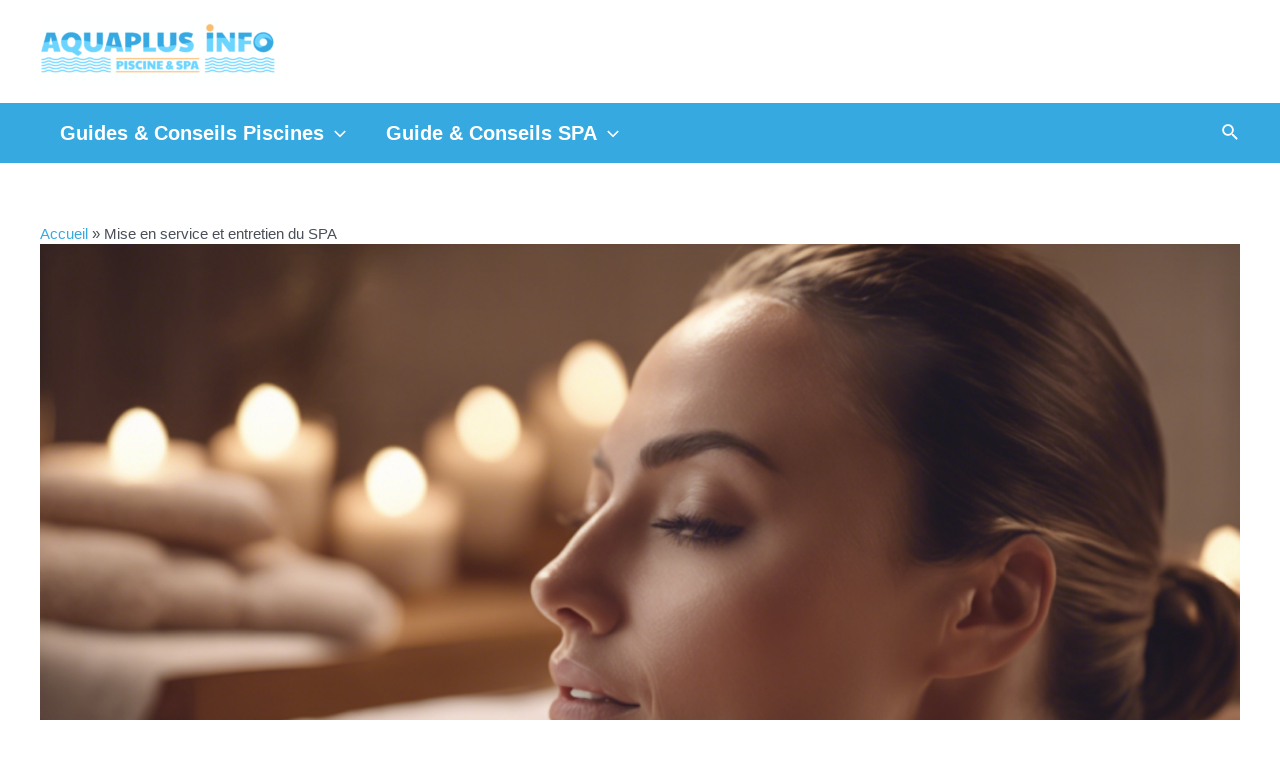

--- FILE ---
content_type: text/css
request_url: https://www.aquaplus-info.com/wp-content/cache/min/1/wp-content/plugins/structured-content/dist/blocks.style-4e5d8d8f26b3d808ce2d4672b28aa80e.css
body_size: 240
content:
.sc_card{box-shadow:0 2px 2px 0 rgba(0,0,0,.16),0 0 0 1px rgba(0,0,0,.08);border-radius:2px;background:#fff;margin:2em auto;width:100%;overflow:hidden;padding:1em}.sc_card h1,.sc_card h2,.sc_card h3,.sc_card h4,.sc_card h5,.sc_card h6{font-size:1em;line-height:1.2em;margin:0 0 1em;font-weight:700}.sc_card p{font-size:1em}@media (max-width:468px){.sc_card p{padding:0 1em 1em}}.sc_card p:last-child{margin-bottom:0}.sc_card p:empty{display:none;margin-bottom:0}.sc_card img{margin-bottom:1em;margin-top:-1em}@media (min-width:469px){.sc_card img{float:right;margin-left:1em}}.sc_card .sc-row{display:grid;grid-template-columns:1fr 1fr;grid-column-gap:15px;margin-top:15px}@media (max-width:640px){.sc_card .sc-row{grid-template-columns:1fr;margin-top:0}}.sc_card .sc-company{display:grid;grid-template-columns:2fr 1fr;grid-column-gap:15px}@media (max-width:640px){.sc_card .sc-company{grid-template-columns:1fr}}.sc_card .sc-company-logo-wrapper{height:auto;margin-top:15px;background:#fff;box-shadow:0 2px 2px rgba(0,0,0,.16),0 0 1px rgba(0,0,0,.08);border-radius:4px;max-width:100%;width:auto;overflow:hidden;margin-bottom:10px}.sc_card .sc-company-logo-wrapper img{width:auto;height:auto;max-width:100%;margin:0}.sc_card .sc-grey-box{background:#f2f2f2;border-radius:4px;padding:15px}@media (max-width:640px){.sc_card .sc-grey-box{margin-top:15px}}.sc_card .sc-grey-box .sc-box-label{font-style:normal;font-weight:600;font-size:14px;line-height:150%;text-transform:uppercase;color:#000;margin-bottom:10px}.sc_card .sc-input-group .sc-input-label{font-style:normal;font-weight:700;font-size:12px;line-height:150%;color:#000}.sc_card .wp-block-structured-content-person__colleague_url{font-size:.875rem;word-break:break-word}

--- FILE ---
content_type: text/css
request_url: https://www.aquaplus-info.com/wp-content/cache/min/1/wp-content/plugins/media-ace/includes/lazy-load/assets/css/youtube.min-3f06d2e1f4a5ce2c8226a129d03bc14e.css
body_size: 84
content:
@font-face{font-family:mace;src:url(../../../../../../../../../../plugins/media-ace/assets/iconfont/fonts/mace.eot);src:url(../../../../../../../../../../plugins/media-ace/assets/iconfont/fonts/mace.eot?#iefix) format("embedded-opentype"),url(../../../../../../../../../../plugins/media-ace/assets/iconfont/fonts/mace.woff) format("woff"),url(../../../../../../../../../../plugins/media-ace/assets/iconfont/fonts/mace.ttf) format("truetype"),url(../../../../../../../../../../plugins/media-ace/assets/iconfont/fonts/mace.svg#mace) format("svg");font-weight:400;font-style:normal;font-display:block}.mace-youtube{overflow:hidden;height:0;padding-top:56.25%;margin-bottom:30px;position:relative;cursor:pointer;background-color:#000}.mace-youtube img{width:100%;position:absolute;top:-16.84%;left:0;opacity:.7;cursor:pointer}.mace-youtube iframe{height:100%;width:100%;position:absolute;top:0;left:0}.mace-youtube .mace-play-button{position:absolute;z-index:1;top:50%;left:50%;transform:translate3d(-50%,-50%,0);cursor:pointer}.mace-youtube .mace-play-button:before{display:block;font-size:70px;line-height:1;font-family:mace;content:"\e010";text-shadow:0 10px 20px rgba(0,0,0,.2);color:#fff}

--- FILE ---
content_type: text/css
request_url: https://www.aquaplus-info.com/wp-content/cache/min/1/wp-content/themes/astra-child/style-231108ea998952f66aac286d6a008339.css
body_size: 910
content:
.ast-single-author-box{display:block!important;margin-top:35px!important;margin-bottom:20px!important;max-width:800px!important;margin-left:auto!important;margin-right:auto!important;border-radius:10px;border-style:solid;border-width:0;box-shadow:4px 5px 10px -1px #575760!important}.single.ast-separate-container .ast-author-meta{padding:40px!important;border-radius:20px!important}.ast-single-post-order h1.entry-title,.category .ast-archive-description h1{text-align:left;font-size:40px;font-weight:700;padding-right:15px;padding-left:15px;margin-top:20px;margin-bottom:20px;border-left-style:solid;border-left-width:5px;border-color:#36a9e1}.blog .entry-content,.category .entry-content{display:none}.about-author-title-wrapper h3.about-author{font-size:15px!important;font-weight:700!important}.post-author-bio h4.author-title{font-size:17px;font-weight:700;margin-bottom:15px}.cat-links a{display:inline-block;position:relative;padding:2px 8px;border-width:0;margin-right:0;font-size:12px;line-height:16px;font-weight:700;letter-spacing:-.03em;text-transform:none;vertical-align:middle;pointer-events:auto;border-style:solid;text-shadow:none;border-color:#fff;background-color:#36a9e1;color:#fafafa;transition:border-color 375ms ease-in-out,background-color 375ms;border-radius:10px}.cat-links a:hover{color:#fff!important}.ast-separate-container .ast-article-post{border-bottom:unset!important}.entry-header .post-thumb-img-content img{min-width:1200px!important}.ast-related-posts-title{text-align:left;font-size:30px;font-weight:600;padding-right:0;padding-left:10px;margin-top:25px;margin-bottom:25px;margin-left:10px;border-left-style:solid;border-left-width:5px;border-color:#36a9e1}.ast-separate-container .ast-article-single{padding:0!important}.ast-separate-container .ast-single-related-posts-container{padding:0px!important}.ast-separate-container .blog-layout-1{padding:10px!important}a:focus{outline:unset!important}.ast-single-post h3 .entry-title{font-family:'Roboto',sans-serif;font-size:15px;color:#000;text-align:center!important}.important-box p{background:#fbfdfe;padding-top:80px!important;margin-top:-90px;border-radius:12px}.ast-related-post-featured-section .post-thumb-img-content{overflow:hidden;height:120px}.ast-related-post-featured-section .post-thumb-img-content{overflow:hidden;height:180px}.cta-devis{background:#c2e4f5;border-radius:9px;align-items:center;justify-content:center;cursor:pointer}.cta-devis .wp-block-column.is-vertically-aligned-center{margin:0}.cta-devis .wp-block-columns{margin:0;padding:15px5px}.cta-devis p{margin-bottom:0px!important}p.cta-title{font-size:33px;color:#FFF;line-height:65px}p.cta-sub-title{font-size:20px;color:#000;padding-bottom:15px}.cta-devis a{background:#f9bd6f;display:block;text-align:center;color:#FFF;text-decoration:none!important;border-radius:9px;max-width:175px;margin:0 auto;border:3px solid #f9bd6f}.cta-devis a:hover{color:#f9bd6f;background:#fbfdfe}.cta-devis a strong{display:block}.tagcloud{margin:20px 0}.tagcloud>a{display:inline-block;padding:2px 9px;margin:0 6px 6px 0;position:relative;vertical-align:top;font-family:Spartan,Roboto,sans-serif;font-size:12px!important;color:inherit;text-decoration:none}.tagcloud>a:after{display:block;position:absolute;left:0;right:0;top:0;bottom:0;border-width:1px;border-style:solid;border-radius:12px;content:"";background-color:currentColor;opacity:.1666;transition:border-color 375ms ease-in-out,background-color 375ms ease-in-out,color 375ms ease-in-out,opacity 375ms ease-in-out}.tagcloud>a:before{margin-right:.25em;content:"#"}.ast-separate-container .ast-article-single.remove-featured-img-padding .single-layout-1 .post-thumb-img-content{margin-left:unset!important}.entry-meta span{margin-bottom:20px}.tagcloud a:hover{color:unset!important;background-color:unset!important;border-color:unset!important}.post-author-avatar img{border-radius:50%;min-width:100px}body.single.single-post .entry-content{max-width:800px;margin:0 auto}.single-post #ast-breadcrumbs-yoast{text-align:center}.ast-related-post-featured-section .post-thumb-img-content.post-thumb{overflow:hidden;height:160px}.ast-blog-featured-section .post-thumb-img-content.post-thumb{overflow:hidden;height:180px}h3.ast-related-post-title.entry-title a{line-height:1.2!important}.entry-meta{margin-bottom:20px}.ast-archive-description{padding:0px!important}@media only screen and (max-width:800px){.entry-header .post-thumb-img-content img{min-width:100%!important}.ast-single-post-order h1.entry-title,.category .ast-archive-description h1{font-size:20px}}